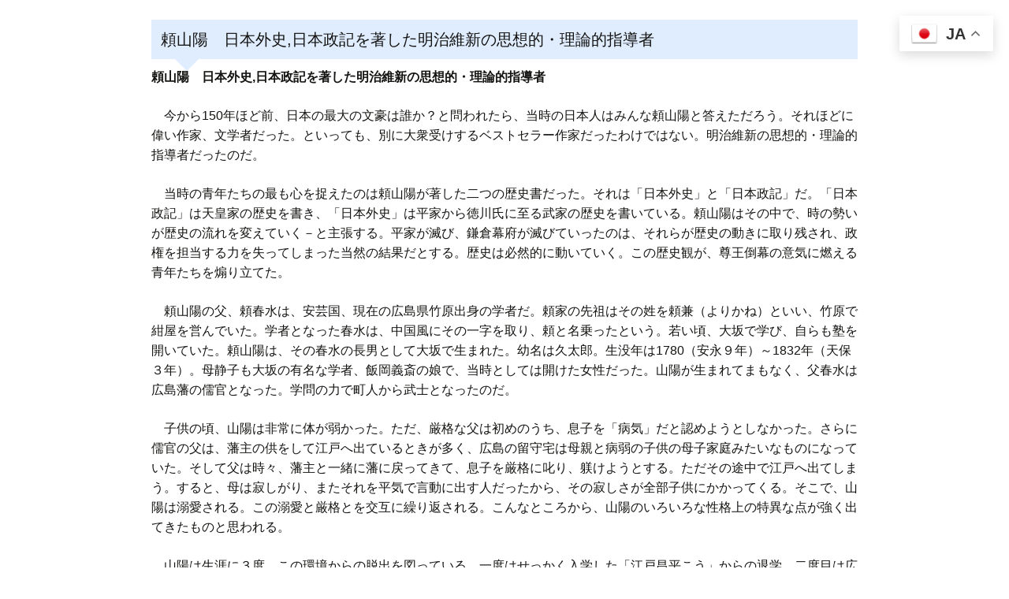

--- FILE ---
content_type: text/html; charset=UTF-8
request_url: https://rekishi-club.com/%E9%A0%BC%E5%B1%B1%E9%99%BD%E3%80%80%E6%97%A5%E6%9C%AC%E5%A4%96%E5%8F%B2%E6%97%A5%E6%9C%AC%E6%94%BF%E8%A8%98%E3%82%92%E8%91%97%E3%81%97%E3%81%9F%E6%98%8E%E6%B2%BB%E7%B6%AD%E6%96%B0%E3%81%AE%E6%80%9D/
body_size: 11143
content:
<!DOCTYPE html>
<!--[if IE 7]>
<html class="ie ie7" lang="ja">
<![endif]-->
<!--[if IE 8]>
<html class="ie ie8" lang="ja">
<![endif]-->
<!--[if !(IE 7) & !(IE 8)]><!-->
<html lang="ja">
<!--<![endif]-->
<head>
	<meta charset="UTF-8">
	<meta name="viewport" content="width=device-width">
	<title>頼山陽　日本外史,日本政記を著した明治維新の思想的・理論的指導者 | 歴史の実像に迫る 歴史くらぶ</title>
	<link rel="profile" href="http://gmpg.org/xfn/11">
	<link rel="pingback" href="https://rekishi-club.com/rekishi/xmlrpc.php">
	<!--[if lt IE 9]>
	<script src="https://rekishi-club.com/rekishi/wp-content/themes/twentythirteen/js/html5.js"></script>
	<![endif]-->
	
<!-- All in One SEO Pack 2.10.1 by Michael Torbert of Semper Fi Web Design[301,357] -->
<link rel="canonical" href="https://rekishi-club.com/頼山陽　日本外史日本政記を著した明治維新の思/" />
<!-- /all in one seo pack -->
<link rel='dns-prefetch' href='//maxcdn.bootstrapcdn.com' />
<link rel='dns-prefetch' href='//fonts.googleapis.com' />
<link rel='dns-prefetch' href='//s.w.org' />
<link href='https://fonts.gstatic.com' crossorigin rel='preconnect' />
<link rel="alternate" type="application/rss+xml" title="歴史の実像に迫る 歴史くらぶ &raquo; フィード" href="https://rekishi-club.com/feed/" />
<link rel="alternate" type="application/rss+xml" title="歴史の実像に迫る 歴史くらぶ &raquo; コメントフィード" href="https://rekishi-club.com/comments/feed/" />
		<script type="text/javascript">
			window._wpemojiSettings = {"baseUrl":"https:\/\/s.w.org\/images\/core\/emoji\/11\/72x72\/","ext":".png","svgUrl":"https:\/\/s.w.org\/images\/core\/emoji\/11\/svg\/","svgExt":".svg","source":{"concatemoji":"https:\/\/rekishi-club.com\/rekishi\/wp-includes\/js\/wp-emoji-release.min.js?ver=4.9.28"}};
			!function(e,a,t){var n,r,o,i=a.createElement("canvas"),p=i.getContext&&i.getContext("2d");function s(e,t){var a=String.fromCharCode;p.clearRect(0,0,i.width,i.height),p.fillText(a.apply(this,e),0,0);e=i.toDataURL();return p.clearRect(0,0,i.width,i.height),p.fillText(a.apply(this,t),0,0),e===i.toDataURL()}function c(e){var t=a.createElement("script");t.src=e,t.defer=t.type="text/javascript",a.getElementsByTagName("head")[0].appendChild(t)}for(o=Array("flag","emoji"),t.supports={everything:!0,everythingExceptFlag:!0},r=0;r<o.length;r++)t.supports[o[r]]=function(e){if(!p||!p.fillText)return!1;switch(p.textBaseline="top",p.font="600 32px Arial",e){case"flag":return s([55356,56826,55356,56819],[55356,56826,8203,55356,56819])?!1:!s([55356,57332,56128,56423,56128,56418,56128,56421,56128,56430,56128,56423,56128,56447],[55356,57332,8203,56128,56423,8203,56128,56418,8203,56128,56421,8203,56128,56430,8203,56128,56423,8203,56128,56447]);case"emoji":return!s([55358,56760,9792,65039],[55358,56760,8203,9792,65039])}return!1}(o[r]),t.supports.everything=t.supports.everything&&t.supports[o[r]],"flag"!==o[r]&&(t.supports.everythingExceptFlag=t.supports.everythingExceptFlag&&t.supports[o[r]]);t.supports.everythingExceptFlag=t.supports.everythingExceptFlag&&!t.supports.flag,t.DOMReady=!1,t.readyCallback=function(){t.DOMReady=!0},t.supports.everything||(n=function(){t.readyCallback()},a.addEventListener?(a.addEventListener("DOMContentLoaded",n,!1),e.addEventListener("load",n,!1)):(e.attachEvent("onload",n),a.attachEvent("onreadystatechange",function(){"complete"===a.readyState&&t.readyCallback()})),(n=t.source||{}).concatemoji?c(n.concatemoji):n.wpemoji&&n.twemoji&&(c(n.twemoji),c(n.wpemoji)))}(window,document,window._wpemojiSettings);
		</script>
		<style type="text/css">
img.wp-smiley,
img.emoji {
	display: inline !important;
	border: none !important;
	box-shadow: none !important;
	height: 1em !important;
	width: 1em !important;
	margin: 0 .07em !important;
	vertical-align: -0.1em !important;
	background: none !important;
	padding: 0 !important;
}
</style>
<link rel='stylesheet' id='font-awesome-css'  href='//maxcdn.bootstrapcdn.com/font-awesome/4.2.0/css/font-awesome.min.css?ver=4.2.0' type='text/css' media='all' />
<link rel='stylesheet' id='arconix-shortcodes-css'  href='https://rekishi-club.com/rekishi/wp-content/plugins/arconix-shortcodes/includes/css/arconix-shortcodes.min.css?ver=2.0.3' type='text/css' media='all' />
<link rel='stylesheet' id='dashicons-css'  href='https://rekishi-club.com/rekishi/wp-includes/css/dashicons.min.css?ver=4.9.28' type='text/css' media='all' />
<link rel='stylesheet' id='wp_make_quiz-css'  href='https://rekishi-club.com/rekishi/wp-content/plugins/wp-make-quiz/style.css?ver=4.9.28' type='text/css' media='all' />
<link rel='stylesheet' id='megamenu-css'  href='https://rekishi-club.com/rekishi/wp-content/uploads/maxmegamenu/style.css?ver=2e2326' type='text/css' media='all' />
<link rel='stylesheet' id='twentythirteen-fonts-css'  href='https://fonts.googleapis.com/css?family=Source+Sans+Pro%3A300%2C400%2C700%2C300italic%2C400italic%2C700italic%7CBitter%3A400%2C700&#038;subset=latin%2Clatin-ext' type='text/css' media='all' />
<link rel='stylesheet' id='genericons-css'  href='https://rekishi-club.com/rekishi/wp-content/themes/twentythirteen/genericons/genericons.css?ver=3.03' type='text/css' media='all' />
<link rel='stylesheet' id='twentythirteen-style-css'  href='https://rekishi-club.com/rekishi/wp-content/themes/twentythirteen_child/style.css?ver=2013-07-18' type='text/css' media='all' />
<!--[if lt IE 9]>
<link rel='stylesheet' id='twentythirteen-ie-css'  href='https://rekishi-club.com/rekishi/wp-content/themes/twentythirteen/css/ie.css?ver=2013-07-18' type='text/css' media='all' />
<![endif]-->
<link rel='stylesheet' id='addtoany-css'  href='https://rekishi-club.com/rekishi/wp-content/plugins/add-to-any/addtoany.min.css?ver=1.15' type='text/css' media='all' />
<!--n2css--><script type='text/javascript' src='https://rekishi-club.com/rekishi/wp-includes/js/jquery/jquery.js?ver=1.12.4'></script>
<script type='text/javascript' src='https://rekishi-club.com/rekishi/wp-includes/js/jquery/jquery-migrate.min.js?ver=1.4.1'></script>
<script type='text/javascript' src='https://rekishi-club.com/rekishi/wp-content/plugins/add-to-any/addtoany.min.js?ver=1.1'></script>
<link rel='https://api.w.org/' href='https://rekishi-club.com/wp-json/' />
<link rel="EditURI" type="application/rsd+xml" title="RSD" href="https://rekishi-club.com/rekishi/xmlrpc.php?rsd" />
<link rel="wlwmanifest" type="application/wlwmanifest+xml" href="https://rekishi-club.com/rekishi/wp-includes/wlwmanifest.xml" /> 
<link rel='prev' title='近藤重蔵　北方領土に注いだ篤い志は上層部にうるさがられ左遷の連続' href='https://rekishi-club.com/%e8%bf%91%e8%97%a4%e9%87%8d%e8%94%b5%e3%80%80%e5%8c%97%e6%96%b9%e9%a0%98%e5%9c%9f%e3%81%ab%e6%b3%a8%e3%81%84%e3%81%a0%e7%af%a4%e3%81%84%e5%bf%97%e3%81%af%e4%b8%8a%e5%b1%a4%e9%83%a8%e3%81%ab%e3%81%86/' />
<link rel='next' title='加島屋 幕末まで「大名貸し」で、維新後は大同生命再建に心血注ぐ' href='https://rekishi-club.com/%e5%8a%a0%e5%b3%b6%e5%b1%8b-%e5%b9%95%e6%9c%ab%e3%81%be%e3%81%a7%e3%80%8c%e5%a4%a7%e5%90%8d%e8%b2%b8%e3%81%97%e3%80%8d%e3%81%a7%e3%80%81%e7%b6%ad%e6%96%b0%e5%be%8c%e3%81%af%e5%a4%a7%e5%90%8c%e7%94%9f/' />
<meta name="generator" content="WordPress 4.9.28" />
<link rel='shortlink' href='https://rekishi-club.com/?p=4967' />
<link rel="alternate" type="application/json+oembed" href="https://rekishi-club.com/wp-json/oembed/1.0/embed?url=https%3A%2F%2Frekishi-club.com%2F%25e9%25a0%25bc%25e5%25b1%25b1%25e9%2599%25bd%25e3%2580%2580%25e6%2597%25a5%25e6%259c%25ac%25e5%25a4%2596%25e5%258f%25b2%25e6%2597%25a5%25e6%259c%25ac%25e6%2594%25bf%25e8%25a8%2598%25e3%2582%2592%25e8%2591%2597%25e3%2581%2597%25e3%2581%259f%25e6%2598%258e%25e6%25b2%25bb%25e7%25b6%25ad%25e6%2596%25b0%25e3%2581%25ae%25e6%2580%259d%2F" />
<link rel="alternate" type="text/xml+oembed" href="https://rekishi-club.com/wp-json/oembed/1.0/embed?url=https%3A%2F%2Frekishi-club.com%2F%25e9%25a0%25bc%25e5%25b1%25b1%25e9%2599%25bd%25e3%2580%2580%25e6%2597%25a5%25e6%259c%25ac%25e5%25a4%2596%25e5%258f%25b2%25e6%2597%25a5%25e6%259c%25ac%25e6%2594%25bf%25e8%25a8%2598%25e3%2582%2592%25e8%2591%2597%25e3%2581%2597%25e3%2581%259f%25e6%2598%258e%25e6%25b2%25bb%25e7%25b6%25ad%25e6%2596%25b0%25e3%2581%25ae%25e6%2580%259d%2F&#038;format=xml" />

<script data-cfasync="false">
window.a2a_config=window.a2a_config||{};a2a_config.callbacks=[];a2a_config.overlays=[];a2a_config.templates={};a2a_localize = {
	Share: "共有",
	Save: "ブックマーク",
	Subscribe: "購読",
	Email: "メール",
	Bookmark: "ブックマーク",
	ShowAll: "すべて表示する",
	ShowLess: "小さく表示する",
	FindServices: "サービスを探す",
	FindAnyServiceToAddTo: "追加するサービスを今すぐ探す",
	PoweredBy: "Powered by",
	ShareViaEmail: "メールでシェアする",
	SubscribeViaEmail: "メールで購読する",
	BookmarkInYourBrowser: "ブラウザにブックマーク",
	BookmarkInstructions: "このページをブックマークするには、 Ctrl+D または \u2318+D を押下。",
	AddToYourFavorites: "お気に入りに追加",
	SendFromWebOrProgram: "任意のメールアドレスまたはメールプログラムから送信",
	EmailProgram: "メールプログラム",
	More: "詳細&#8230;",
	ThanksForSharing: "共有ありがとうございます !",
	ThanksForFollowing: "フォローありがとうございます !"
};

(function(d,s,a,b){a=d.createElement(s);b=d.getElementsByTagName(s)[0];a.async=1;a.src="https://static.addtoany.com/menu/page.js";b.parentNode.insertBefore(a,b);})(document,"script");
</script>
<meta name="viewport" content="initial-scale=1, viewport-fit=cover">
	<style type="text/css" id="twentythirteen-header-css">
			.site-header {
			background: url(https://rekishi-club.com/rekishi/wp-content/themes/twentythirteen/images/headers/circle.png) no-repeat scroll top;
			background-size: 1600px auto;
		}
		@media (max-width: 767px) {
			.site-header {
				background-size: 768px auto;
			}
		}
		@media (max-width: 359px) {
			.site-header {
				background-size: 360px auto;
			}
		}
		</style>
			<style type="text/css" id="wp-custom-css">
			
.tot1 {
  position: relative;
  padding: 0.6em;
  background: #008080;
border-radius: 5px; 
margin: 0px 0px 20px 0px;
		color: #ffffff;
font-size: 20px;
line-height:25px;
}
.tot1:after {
  position: absolute;
  content: '';
  top: 100%;
  left: 30px;
  border: 15px solid transparent;
  border-top: 15px solid #008080;
  width: 0;
  height: 0;
			color: #ffffff;
}

.tot2 {
  position: relative;
  padding: 0.6em;
  background: #8b4513;
border-radius: 5px; 
margin: 0px 0px 20px 0px;
			color: #ffffff;
font-size: 20px;
line-height:25px;
}
.tot2:after {
  position: absolute;
  content: '';
  top: 100%;
  left: 30px;
  border: 15px solid transparent;
  border-top: 15px solid #8b4513;
  width: 0;
  height: 0;
			color: #ffffff;
}

.tot3 {
  position: relative;
  padding: 0.6em;
  background: #4169e1;
border-radius: 5px; 
margin: 0px 0px 20px 0px;
			color: #ffffff;
font-size: 20px;
line-height:25px;
}
.tot3:after {
  position: absolute;
  content: '';
  top: 100%;
  left: 30px;
  border: 15px solid transparent;
  border-top: 15px solid #4169e1;
  width: 0;
  height: 0;
			color: #ffffff;
}

.tot4 {
  position: relative;
  padding: 0.6em;
  background: #c71585;
border-radius: 5px; 
margin: 0px 0px 20px 0px;
			color: #ffffff;
font-size: 20px;
line-height:25px;
}
.tot4:after {
  position: absolute;
  content: '';
  top: 100%;
  left: 30px;
  border: 15px solid transparent;
  border-top: 15px solid #c71585;
  width: 0;
  height: 0;
			color: #ffffff;
}
.honbun17 {  font-size: 17px; line-height:170%; color: #000000; font-family:"メイリオ", sans-serif;}		</style>
	<style type="text/css">/** Mega Menu CSS: fs **/</style>
<link rel="stylesheet" href="https://rekishi-club.com/rekishi/wp-content/themes/twentythirteen_child/css/clingify.css" />

<script type="text/javascript">
jQuery(function(){
     jQuery('a img').hover(function(){
        jQuery(this).attr('src', jQuery(this).attr('src').replace('_off', '_on'));
          }, function(){
             if (!jQuery(this).hasClass('currentPage')) {
             jQuery(this).attr('src', jQuery(this).attr('src').replace('_on', '_off'));
        }
   });
});
</script>


<style>
.site:before {
  display: none;
}
#secondary {
display: none;
}
#primary{
width: 70%;
margin:0 auto;
}
#content1{
width: 70%;
margin:0 auto;

}

@media screen and (max-width: 999px) {
#primary{
width: 100%;
margin:0 auto;
}
#content1{
width: 100%;
margin:0 auto;
}

}

</style>

</head>
<!-- <div class="ad_head"></div>
<video autoplay="" loop="" playsinline="" muted="" src="https://rekishi-club.com/rekishi/wp-content/uploads/2023/01/1048_960x540-1.mp4" width="100%"></video> -->

<body class="post-template-default single single-post postid-4967 single-format-standard mega-menu-primary no-avatars">
<header id="masthead" class="site-header" role="banner">
<div class="spNone">

<!-- <div id="example"> 
			<div id="navbar" class="navbar">
				<nav id="site-navigation" class="navigation main-navigation" role="navigation">
					<button class="menu-toggle">メニュー</button>
					<a class="screen-reader-text skip-link" href="#content" title="コンテンツへスキップ">コンテンツへスキップ</a>
					<div id="mega-menu-wrap-primary" class="mega-menu-wrap"><div class="mega-menu-toggle" tabindex="0"><div class="mega-toggle-blocks-left"></div><div class="mega-toggle-blocks-center"></div><div class="mega-toggle-blocks-right"><div class='mega-toggle-block mega-menu-toggle-block mega-toggle-block-1' id='mega-toggle-block-1'><span class='mega-toggle-label'><span class='mega-toggle-label-closed'>MENU</span><span class='mega-toggle-label-open'>MENU</span></span></div></div></div><ul id="mega-menu-primary" class="mega-menu max-mega-menu mega-menu-horizontal mega-no-js" data-event="hover_intent" data-effect="fade_up" data-effect-speed="200" data-effect-mobile="disabled" data-effect-speed-mobile="200" data-mobile-force-width="false" data-second-click="close" data-document-click="collapse" data-vertical-behaviour="standard" data-breakpoint="600" data-unbind="true"><li class='mega-menu-item mega-menu-item-type-post_type mega-menu-item-object-page mega-align-bottom-left mega-menu-flyout mega-menu-item-38537' id='mega-menu-item-38537'><a class="mega-menu-link" href="https://rekishi-club.com/%e6%ad%b4%e5%8f%b2%e3%81%8f%e3%82%89%e3%81%b6home/" tabindex="0">歴史くらぶhome</a></li><li class='mega-menu-item mega-menu-item-type-post_type mega-menu-item-object-page mega-menu-item-has-children mega-align-bottom-left mega-menu-flyout mega-menu-item-30986' id='mega-menu-item-30986'><a class="mega-menu-link" href="https://rekishi-club.com/30974-2/" aria-haspopup="true" tabindex="0">歴史検証『If』<span class="mega-indicator"></span></a>
<ul class="mega-sub-menu">
<li class='mega-menu-item mega-menu-item-type-post_type mega-menu-item-object-page mega-menu-item-31031' id='mega-menu-item-31031'><a class="mega-menu-link" href="https://rekishi-club.com/31017-2/">歴史検証シリーズ『Ｗｈｙ』</a></li></ul>
</li><li class='mega-menu-item mega-menu-item-type-post_type mega-menu-item-object-page mega-menu-item-has-children mega-align-bottom-left mega-menu-flyout mega-menu-item-30987' id='mega-menu-item-30987'><a class="mega-menu-link" href="https://rekishi-club.com/30945-2/" aria-haspopup="true" tabindex="0">日本史検定Ⅰ幕末編<span class="mega-indicator"></span></a>
<ul class="mega-sub-menu">
<li class='mega-menu-item mega-menu-item-type-post_type mega-menu-item-object-page mega-menu-item-31004' id='mega-menu-item-31004'><a class="mega-menu-link" href="https://rekishi-club.com/%e6%97%a5%e6%9c%ac%e5%8f%b2%e6%a4%9c%e5%ae%9a%e3%80%80%e5%b9%95%e6%9c%ab%e3%83%bb%e7%b6%ad%e6%96%b0%e7%b7%a8/">日本史検定　幕末・維新編</a></li><li class='mega-menu-item mega-menu-item-type-post_type mega-menu-item-object-page mega-menu-item-31011' id='mega-menu-item-31011'><a class="mega-menu-link" href="https://rekishi-club.com/%e6%97%a5%e6%9c%ac%e5%8f%b2%e6%a4%9c%e5%ae%9a%e3%80%80%e6%b1%9f%e6%88%b8%e6%99%82%e4%bb%a3%e7%b7%a8/">日本史検定　江戸時代編</a></li></ul>
</li></ul></div>
				</div></nav> -->
 <!-- #site-navigation --><p class="one"></p></div>
			</div><!-- #navbar -->

		</header><!-- #masthead -->

		<div id="main" class="site-main">
<!-- <div id="fb-root"></div>
<script>(function(d, s, id) {
  var js, fjs = d.getElementsByTagName(s)[0];
  if (d.getElementById(id)) return;
  js = d.createElement(s); js.id = id;
  js.src = 'https://connect.facebook.net/ja_JP/sdk.js#xfbml=1&version=v3.0&appId=319848314845772&autoLogAppEvents=1';
  fjs.parentNode.insertBefore(js, fjs);
}(document, 'script', 'facebook-jssdk'));</script> -->

<div id="fb-root"></div>
<script async defer crossorigin="anonymous" src="https://connect.facebook.net/ja_JP/sdk.js#xfbml=1&version=v3.3"></script>
<div style="margin-top: 25px;"></div>
	<div id="primary" class="content-area">
		<div id="content" class="site-content" role="main">

						
				
<article id="post-4967" class="post-4967 post type-post status-publish format-standard hentry category-6">
	<header class="entry-header">
		
				<h1 class="entry-title">頼山陽　日本外史,日本政記を著した明治維新の思想的・理論的指導者</h1>
		
		<div class="entry-meta">
			<span class="date"><a href="https://rekishi-club.com/%e9%a0%bc%e5%b1%b1%e9%99%bd%e3%80%80%e6%97%a5%e6%9c%ac%e5%a4%96%e5%8f%b2%e6%97%a5%e6%9c%ac%e6%94%bf%e8%a8%98%e3%82%92%e8%91%97%e3%81%97%e3%81%9f%e6%98%8e%e6%b2%bb%e7%b6%ad%e6%96%b0%e3%81%ae%e6%80%9d/" title="頼山陽　日本外史,日本政記を著した明治維新の思想的・理論的指導者 へのパーマリンク" rel="bookmark"><time class="entry-date" datetime="2014-04-12T14:35:15+00:00">2014年4月12日</time></a></span><span class="categories-links"><a href="https://rekishi-club.com/category/%e4%b8%ad%e9%ab%98%e5%b9%b4%e3%81%ab%e4%ba%ba%e6%b0%97%e3%81%ae%e6%ad%b4%e5%8f%b2%e7%be%a4%e5%83%8f/" rel="category tag">中高年に人気の歴史群像</a></span><span class="author vcard"><a class="url fn n" href="https://rekishi-club.com/author/club2/" title="@club2 の投稿をすべて表示" rel="author">@club2</a></span>					</div><!-- .entry-meta -->
	</header><!-- .entry-header -->

		<div class="entry-content">
		<p><strong>頼山陽　日本外史,日本政記を著した明治維新の思想的・理論的指導者</strong></p>
<p>　今から150年ほど前、日本の最大の文豪は誰か？と問われたら、当時の日本人はみんな頼山陽と答えただろう。それほどに偉い作家、文学者だった。といっても、別に大衆受けするベストセラー作家だったわけではない。明治維新の思想的・理論的指導者だったのだ。</p>
<p>　当時の青年たちの最も心を捉えたのは頼山陽が著した二つの歴史書だった。それは「日本外史」と「日本政記」だ。「日本政記」は天皇家の歴史を書き、「日本外史」は平家から徳川氏に至る武家の歴史を書いている。頼山陽はその中で、時の勢いが歴史の流れを変えていく－と主張する。平家が滅び、鎌倉幕府が滅びていったのは、それらが歴史の動きに取り残され、政権を担当する力を失ってしまった当然の結果だとする。歴史は必然的に動いていく。この歴史観が、尊王倒幕の意気に燃える青年たちを煽り立てた。</p>
<p>　頼山陽の父、頼春水は、安芸国、現在の広島県竹原出身の学者だ。頼家の先祖はその姓を頼兼（よりかね）といい、竹原で紺屋を営んでいた。学者となった春水は、中国風にその一字を取り、頼と名乗ったという。若い頃、大坂で学び、自らも塾を開いていた。頼山陽は、その春水の長男として大坂で生まれた。幼名は久太郎。生没年は1780（安永９年）～1832年（天保３年）。母静子も大坂の有名な学者、飯岡義斎の娘で、当時としては開けた女性だった。山陽が生まれてまもなく、父春水は広島藩の儒官となった。学問の力で町人から武士となったのだ。</p>
<p>　子供の頃、山陽は非常に体が弱かった。ただ、厳格な父は初めのうち、息子を「病気」だと認めようとしなかった。さらに儒官の父は、藩主の供をして江戸へ出ているときが多く、広島の留守宅は母親と病弱の子供の母子家庭みたいなものになっていた。そして父は時々、藩主と一緒に藩に戻ってきて、息子を厳格に叱り、躾けようとする。ただその途中で江戸へ出てしまう。すると、母は寂しがり、またそれを平気で言動に出す人だったから、その寂しさが全部子供にかかってくる。そこで、山陽は溺愛される。この溺愛と厳格とを交互に繰り返される。こんなところから、山陽のいろいろな性格上の特異な点が強く出てきたものと思われる。</p>
<p>　山陽は生涯に３度、この環境からの脱出を図っている。一度はせっかく入学した「江戸昌平こう」からの退学。二度目は広島藩からの脱藩。そして三度目は、先生として迎えられていた菅茶山（かんさざん）の塾からの脱走だ。中でも広島藩からの突然の脱藩は大問題となった。当時の法律では、許可なしに藩の領地を離れると、追っ手がかかり上位討ちされてしまう。しかし、山陽は病気ということで、脱走先の京都から連れ戻され、屋敷内の座敷牢に幽閉されてしまう。厳格な父も、息子山陽の病気を認めざるを得なくなった。21歳から３年間の座敷牢生活。この間に山陽は「日本外史」の筆を執り始めたのだ。</p>
<p>　山陽は躁うつ病を患い、周囲を心配させつつ、次から次へ、この頼家一族および広島藩そのものに衝撃を与えるようなことをやる。そういうことを通しながら、やがて彼は自分で人生を作り上げていく。つまり、自分の可能性を好きなように伸ばすように、自分の生活を作るということを覚えていって、遂に頼山陽というあの巨大な存在にまで自分を仕立て上げたのだ。</p>
<p>　山陽の子も二つの生き方をした。山陽が53歳で死んだとき、京都の家には二人の男の子がいたが、兄又二郎は父山陽の学者としての面を受け継ぎ、のち東京大学の教授となった。弟三樹三郎は、父山陽の改革者としての面を受け継いだ。反体制運動の実行者として、安政の大獄に倒れた。三樹三郎は、山陽の孫弟子にあたる吉田松陰の墓の隣に葬られている。山陽の死後27年目のことだ。</p>
<p>&nbsp;</p>
<p>（参考資料）奈良本辰也「不惜身命 如何に死すべきか」、童門冬二「私塾の研究」、中村真一郎「日本史探訪/国学と洋学」、司馬遼太郎「この国のかたち 一」</p>
<p>&nbsp;</p>
<div class="addtoany_share_save_container addtoany_content addtoany_content_bottom"><div class="a2a_kit a2a_kit_size_32 addtoany_list" data-a2a-url="https://rekishi-club.com/%e9%a0%bc%e5%b1%b1%e9%99%bd%e3%80%80%e6%97%a5%e6%9c%ac%e5%a4%96%e5%8f%b2%e6%97%a5%e6%9c%ac%e6%94%bf%e8%a8%98%e3%82%92%e8%91%97%e3%81%97%e3%81%9f%e6%98%8e%e6%b2%bb%e7%b6%ad%e6%96%b0%e3%81%ae%e6%80%9d/" data-a2a-title="頼山陽　日本外史,日本政記を著した明治維新の思想的・理論的指導者"><a class="a2a_button_facebook" href="https://www.addtoany.com/add_to/facebook?linkurl=https%3A%2F%2Frekishi-club.com%2F%25e9%25a0%25bc%25e5%25b1%25b1%25e9%2599%25bd%25e3%2580%2580%25e6%2597%25a5%25e6%259c%25ac%25e5%25a4%2596%25e5%258f%25b2%25e6%2597%25a5%25e6%259c%25ac%25e6%2594%25bf%25e8%25a8%2598%25e3%2582%2592%25e8%2591%2597%25e3%2581%2597%25e3%2581%259f%25e6%2598%258e%25e6%25b2%25bb%25e7%25b6%25ad%25e6%2596%25b0%25e3%2581%25ae%25e6%2580%259d%2F&amp;linkname=%E9%A0%BC%E5%B1%B1%E9%99%BD%E3%80%80%E6%97%A5%E6%9C%AC%E5%A4%96%E5%8F%B2%2C%E6%97%A5%E6%9C%AC%E6%94%BF%E8%A8%98%E3%82%92%E8%91%97%E3%81%97%E3%81%9F%E6%98%8E%E6%B2%BB%E7%B6%AD%E6%96%B0%E3%81%AE%E6%80%9D%E6%83%B3%E7%9A%84%E3%83%BB%E7%90%86%E8%AB%96%E7%9A%84%E6%8C%87%E5%B0%8E%E8%80%85" title="Facebook" rel="nofollow noopener" target="_blank"></a><a class="a2a_button_twitter" href="https://www.addtoany.com/add_to/twitter?linkurl=https%3A%2F%2Frekishi-club.com%2F%25e9%25a0%25bc%25e5%25b1%25b1%25e9%2599%25bd%25e3%2580%2580%25e6%2597%25a5%25e6%259c%25ac%25e5%25a4%2596%25e5%258f%25b2%25e6%2597%25a5%25e6%259c%25ac%25e6%2594%25bf%25e8%25a8%2598%25e3%2582%2592%25e8%2591%2597%25e3%2581%2597%25e3%2581%259f%25e6%2598%258e%25e6%25b2%25bb%25e7%25b6%25ad%25e6%2596%25b0%25e3%2581%25ae%25e6%2580%259d%2F&amp;linkname=%E9%A0%BC%E5%B1%B1%E9%99%BD%E3%80%80%E6%97%A5%E6%9C%AC%E5%A4%96%E5%8F%B2%2C%E6%97%A5%E6%9C%AC%E6%94%BF%E8%A8%98%E3%82%92%E8%91%97%E3%81%97%E3%81%9F%E6%98%8E%E6%B2%BB%E7%B6%AD%E6%96%B0%E3%81%AE%E6%80%9D%E6%83%B3%E7%9A%84%E3%83%BB%E7%90%86%E8%AB%96%E7%9A%84%E6%8C%87%E5%B0%8E%E8%80%85" title="Twitter" rel="nofollow noopener" target="_blank"></a><a class="a2a_button_email" href="https://www.addtoany.com/add_to/email?linkurl=https%3A%2F%2Frekishi-club.com%2F%25e9%25a0%25bc%25e5%25b1%25b1%25e9%2599%25bd%25e3%2580%2580%25e6%2597%25a5%25e6%259c%25ac%25e5%25a4%2596%25e5%258f%25b2%25e6%2597%25a5%25e6%259c%25ac%25e6%2594%25bf%25e8%25a8%2598%25e3%2582%2592%25e8%2591%2597%25e3%2581%2597%25e3%2581%259f%25e6%2598%258e%25e6%25b2%25bb%25e7%25b6%25ad%25e6%2596%25b0%25e3%2581%25ae%25e6%2580%259d%2F&amp;linkname=%E9%A0%BC%E5%B1%B1%E9%99%BD%E3%80%80%E6%97%A5%E6%9C%AC%E5%A4%96%E5%8F%B2%2C%E6%97%A5%E6%9C%AC%E6%94%BF%E8%A8%98%E3%82%92%E8%91%97%E3%81%97%E3%81%9F%E6%98%8E%E6%B2%BB%E7%B6%AD%E6%96%B0%E3%81%AE%E6%80%9D%E6%83%B3%E7%9A%84%E3%83%BB%E7%90%86%E8%AB%96%E7%9A%84%E6%8C%87%E5%B0%8E%E8%80%85" title="Email" rel="nofollow noopener" target="_blank"></a><a class="a2a_dd addtoany_share_save addtoany_share" href="https://www.addtoany.com/share"></a></div></div>	</div><!-- .entry-content -->
	
	<footer class="entry-meta">
		
			</footer><!-- .entry-meta -->
</article><!-- #post -->
					<nav class="navigation post-navigation" role="navigation">
		<h1 class="screen-reader-text">投稿ナビゲーション</h1>
		<div class="nav-links">

			<a href="https://rekishi-club.com/%e8%bf%91%e8%97%a4%e9%87%8d%e8%94%b5%e3%80%80%e5%8c%97%e6%96%b9%e9%a0%98%e5%9c%9f%e3%81%ab%e6%b3%a8%e3%81%84%e3%81%a0%e7%af%a4%e3%81%84%e5%bf%97%e3%81%af%e4%b8%8a%e5%b1%a4%e9%83%a8%e3%81%ab%e3%81%86/" rel="prev"><span class="meta-nav">&larr;</span> 近藤重蔵　北方領土に注いだ篤い志は上層部にうるさがられ左遷の連続</a>			<a href="https://rekishi-club.com/%e5%8a%a0%e5%b3%b6%e5%b1%8b-%e5%b9%95%e6%9c%ab%e3%81%be%e3%81%a7%e3%80%8c%e5%a4%a7%e5%90%8d%e8%b2%b8%e3%81%97%e3%80%8d%e3%81%a7%e3%80%81%e7%b6%ad%e6%96%b0%e5%be%8c%e3%81%af%e5%a4%a7%e5%90%8c%e7%94%9f/" rel="next">加島屋 幕末まで「大名貸し」で、維新後は大同生命再建に心血注ぐ <span class="meta-nav">&rarr;</span></a>
		</div><!-- .nav-links -->
	</nav><!-- .navigation -->
					
<div id="comments" class="comments-area">

	
	
</div><!-- #comments --><center>
<a href="">前に戻る</a></center>
<div style="margin-top:50px;"></div>
			
		</div><!-- #content -->
	</div><!-- #primary -->



		</div><!-- #main -->
		<footer id="colophon" class="site-footer" role="contentinfo">
			
			<div class="site-info">
				
			
<center>『歴史くらぶ』は、ずばり”歴史を楽しむ”精神で、正史・裏面史を含め、様々な角度から人物や事象を捉え直し、編集し、歴史を目いっぱい楽しむサイトです。
</center>
			</div><!-- .site-info -->
		</footer><!-- #colophon -->
	</div><!-- #page -->

			<div id="fixed-bottom-menu">
			<div class="fixed-bottom-menu-container">
									<div class="fixed-bottom-menu-item">
						<a href="https://rekishi-club.com">
													<span class="dashicons dashicons-admin-home"></span>
													<br>
						<span class="fixed-bottom-menu-text">Home</span>
						</a>
					</div>
										<div class="fixed-bottom-menu-item">
						<a href="https://rekishi-club.com/#a">
													<span class="dashicons dashicons-menu"></span>
													<br>
						<span class="fixed-bottom-menu-text">知る</span>
						</a>
					</div>
										<div class="fixed-bottom-menu-item">
						<a href="https://rekishi-club.com/#b">
													<span class="dashicons dashicons-menu"></span>
													<br>
						<span class="fixed-bottom-menu-text">学ぶ</span>
						</a>
					</div>
										<div class="fixed-bottom-menu-item">
						<a href="https://rekishi-club.com/#c">
													<span class="dashicons dashicons-menu"></span>
													<br>
						<span class="fixed-bottom-menu-text">教訓</span>
						</a>
					</div>
										<div class="fixed-bottom-menu-item">
						<a href="https://rekishi-club.com/#d">
													<span class="dashicons dashicons-menu"></span>
													<br>
						<span class="fixed-bottom-menu-text">味わう</span>
						</a>
					</div>
								</div>
		</div>
		<div class="gtranslate_wrapper" id="gt-wrapper-72026288"></div><link rel='stylesheet' id='fixed-bottom-menu-css'  href='https://rekishi-club.com/rekishi/wp-content/plugins/fixed-bottom-menu/css/fixedbottommenu.css?ver=1.00' type='text/css' media='all' />
<style id='fixed-bottom-menu-inline-css' type='text/css'>
#fixed-bottom-menu{ line-height: 2.6rem; z-index: 30; }.fixed-bottom-menu-text{ font-size:14px; }.fixed-bottom-menu-container { background-color: #133ea3; }.fixed-bottom-menu-item { -webkit-flex-basis: 20%; -ms-flex-preferred-size: 20%; flex-basis: 20%; }.fixed-bottom-menu-item a { color: #ffffff; padding-top: 0.4rem; line-height: 1.4rem; }.fixed-bottom-menu-item a:hover { color: #ffffff; }@media( min-width: 768px ) { #fixed-bottom-menu{ display: none; } }
</style>
<script type='text/javascript' src='https://rekishi-club.com/rekishi/wp-content/plugins/wp-make-quiz/script.js?ver=4.9.28'></script>
<script type='text/javascript' src='https://rekishi-club.com/rekishi/wp-content/themes/twentythirteen/js/functions.js?ver=20160717'></script>
<script type='text/javascript' src='https://rekishi-club.com/rekishi/wp-includes/js/hoverIntent.min.js?ver=1.8.1'></script>
<script type='text/javascript'>
/* <![CDATA[ */
var megamenu = {"timeout":"300","interval":"100"};
/* ]]> */
</script>
<script type='text/javascript' src='https://rekishi-club.com/rekishi/wp-content/plugins/megamenu/js/maxmegamenu.js?ver=2.5.3.2'></script>
<script type='text/javascript' src='https://rekishi-club.com/rekishi/wp-includes/js/wp-embed.min.js?ver=4.9.28'></script>
<script type='text/javascript'>
window.gtranslateSettings = /* document.write */ window.gtranslateSettings || {};window.gtranslateSettings['72026288'] = {"default_language":"ja","languages":["ar","zh-CN","zh-TW","nl","en","fr","de","it","ja","pt","es","th","vi"],"url_structure":"none","flag_style":"3d","wrapper_selector":"#gt-wrapper-72026288","alt_flags":[],"float_switcher_open_direction":"top","switcher_horizontal_position":"right","switcher_vertical_position":"top","flags_location":"\/rekishi\/wp-content\/plugins\/gtranslate\/flags\/"};
</script><script src="https://rekishi-club.com/rekishi/wp-content/plugins/gtranslate/js/float.js?ver=4.9.28" data-no-optimize="1" data-no-minify="1" data-gt-orig-url="/%E9%A0%BC%E5%B1%B1%E9%99%BD%E3%80%80%E6%97%A5%E6%9C%AC%E5%A4%96%E5%8F%B2%E6%97%A5%E6%9C%AC%E6%94%BF%E8%A8%98%E3%82%92%E8%91%97%E3%81%97%E3%81%9F%E6%98%8E%E6%B2%BB%E7%B6%AD%E6%96%B0%E3%81%AE%E6%80%9D/" data-gt-orig-domain="rekishi-club.com" data-gt-widget-id="72026288" defer></script><!-- <script src="https://ajax.googleapis.com/ajax/libs/jquery/2.1.3/jquery.min.js"></script> -->
<script type="text/javascript" src="https://rekishi-club.com/rekishi/wp-content/themes/twentythirteen_child/js/jquery.clingify.js"></script>
<script type="text/javascript">
jQuery(function() {
  jQuery('#masthead').clingify();
});
</script>

</body>
</html>

--- FILE ---
content_type: text/css
request_url: https://rekishi-club.com/rekishi/wp-content/plugins/arconix-shortcodes/includes/css/arconix-shortcodes.min.css?ver=2.0.3
body_size: 3476
content:
.arconix-abbr{border-bottom:1px dotted #ccc;cursor:help}.arconix-column-four-fifths,.arconix-column-one-fifth,.arconix-column-one-fourth,.arconix-column-one-half,.arconix-column-one-third,.arconix-column-three-fifths,.arconix-column-three-fourths,.arconix-column-two-fifths,.arconix-column-two-fourths,.arconix-column-two-thirds{float:left;margin:0 0 20px;padding-right:3%}.arconix-column-one-half,.arconix-column-two-fourths{width:48%}.arconix-column-one-third{width:31%}.arconix-column-two-thirds{width:65%}.arconix-column-one-fourth{width:22.5%}.arconix-column-three-fourths{width:73.5%}.arconix-column-one-fifth{width:17.4%}.arconix-column-two-fifths{width:37.8%}.arconix-column-three-fifths{width:58.2%}.arconix-column-four-fifths{width:78.6%}.arconix-column-last{clear:right;padding-right:0}.arconix-highlight{padding:3px 4px}.arconix-highlight-yellow{background-color:#ff3}.arconix-accordions{border:1px solid #ddd;border-bottom:none;margin:10px 0 !important}.arconix-accordions i.fa{margin:0 .75em}div.arconix-accordion-title{background-color:#e9e9e9;border-top:1px solid #fff;border-bottom:1px solid #ddd;color:#333 !important;cursor:pointer;font-size:14px;font-weight:normal;letter-spacing:1.6px;line-height:21px;margin:0 !important;padding:5px;text-transform:uppercase}div.arconix-accordion-title i.fa:before{content:"\f0da"}div.arconix-accordion-title.current{background:#e9e9e9}div.arconix-accordion-title.current i.fa:before{content:"\f0d7"}div.arconix-accordion-title:hover{background-color:#f0f0f0}.arconix-accordion-title.current,.arconix-accordion-title.current:hover,.arconix-accordion-title.current:active{background-color:#f0f0f0;cursor:default}.arconix-accordion-content{background-color:#fbfbfb;border-bottom:1px solid #ddd;display:none;height:auto;padding:15px;color:#333;font-size:12px}.arconix-accordion-content p:last-child{margin-bottom:0}.arconix-accordions-vertical .arconix-accordion-content h4{font-weight:normal;margin:0 0 -5px 0;font-size:16px;color:#666}.arconix-box{position:relative;clear:both;margin:1em 0;padding:1em}.arconix-box>i.fa{position:absolute;top:50%;transform:translate(0, -50%)}.arconix-box a,.arconix-box a:hover{text-decoration:underline}.arconix-box .arconix-box-content{margin-left:45px}.arconix-box .arconix-box-content p:last-child{margin-bottom:0}.arconix-box-black{background-color:#333;color:#fff}.arconix-box-black a{color:#fff !important}.arconix-box-blue{background-color:#214b8a;color:#fff}.arconix-box-blue a{color:#fff !important}.arconix-box-lblue{background-color:#dbe7f8;border:1px solid #b0cbf0;color:#1e529c}.arconix-box-lblue a{color:#1e529c !important}.arconix-box-green{background-color:#36a563;color:#fff}.arconix-box-green a{color:#fff !important}.arconix-box-lgreen{background-color:#f2f9e5;border:1px solid #ddefbc;color:#75a025}.arconix-box-lgreen a{color:#75a025 !important}.arconix-box-gray,.arconix-box-grey{background-color:#6e6e6e;color:#fff}.arconix-box-gray a,.arconix-box-grey a{color:#fff !important}.arconix-box-lgray,.arconix-box-lgrey{background-color:#f2f2f2;border:1px solid #d9d9d9;color:#666}.arconix-box-lgray a,.arconix-box-lgrey a{color:#666 !important}.arconix-box-orange{background-color:#cf5300;color:#fff}.arconix-box-orange a{color:#fff !important}.arconix-box-purple{background-color:#923195;color:#fff}.arconix-box-purple a{color:#fff !important}.arconix-box-red{background-color:#e5684b;color:#fff}.arconix-box-red a{color:#fff !important}.arconix-box-lred{background-color:#ffdfdf;border:1px solid #ffacac;color:#c50000}.arconix-box-lred a{color:#c50000 !important}.arconix-box-tan{background-color:#e5ac4b;color:#fff}.arconix-box-tan a{color:#fff !important}.arconix-box-ltan{background-color:#fef8e1;border:1px solid #fcecb0;color:#c09a06}.arconix-box-ltan a{color:#c09a06 !important}.arconix-box-yellow{background-color:#fee975;border:1px solid #fee142;color:#5a4c01}.arconix-box-yellow a{color:#5a4c01 !important}.arconix-button,.arconix-button-flat,.arconix-button-clear{cursor:pointer;display:inline-block;margin-bottom:10px;font-weight:normal;text-align:center;vertical-align:middle;background-image:none;white-space:nowrap;line-height:1.5;text-decoration:none}.arconix-button:hover,.arconix-button-flat:hover,.arconix-button-clear:hover{text-decoration:none}.arconix-button i.fa,.arconix-button-flat i.fa,.arconix-button-clear i.fa{margin-right:.5em}.arconix-button-clear{-webkit-border-radius:5px 5px 5px 5px;-moz-border-radius:5px 5px 5px 5px;-o-border-radius:5px 5px 5px 5px;border-radius:5px 5px 5px 5px;background:transparent}.arconix-button{-webkit-border-radius:5px 5px 5px 5px;-moz-border-radius:5px 5px 5px 5px;-o-border-radius:5px 5px 5px 5px;border-radius:5px 5px 5px 5px;-webkit-box-shadow:inset 0 1px 0 0 #ccc;-moz-box-shadow:inset 0 1px 0 0 #ccc;box-shadow:inset 0 1px 0 0 #ccc}.arconix-button.arconix-button-black{border:solid 1px #1a1a1a;background:#333;background-color:#4a4a4a;background-image:-webkit-linear-gradient(top, #595959, #333);background-image:-moz-linear-gradient(top, #595959, #333);background-image:-o-linear-gradient(top, #595959, #333);background-image:-webkit-gradient(linear, 0 0, 0 100%, from(#595959), to(#333));background-image:linear-gradient(top, #595959, #333);background-repeat:repeat-x;color:#fff !important}.arconix-button.arconix-button-black:hover{background:#333}.arconix-button.arconix-button-black:visited{color:#fff !important}.arconix-button.arconix-button-blue{border:solid 1px #173561;background:#214b8a;background-color:#2a5faf;background-image:-webkit-linear-gradient(top, #306dc8, #214b8a);background-image:-moz-linear-gradient(top, #306dc8, #214b8a);background-image:-o-linear-gradient(top, #306dc8, #214b8a);background-image:-webkit-gradient(linear, 0 0, 0 100%, from(#306dc8), to(#214b8a));background-image:linear-gradient(top, #306dc8, #214b8a);background-repeat:repeat-x;color:#fff !important}.arconix-button.arconix-button-blue:hover{background:#214b8a}.arconix-button.arconix-button-blue:visited{color:#fff !important}.arconix-button.arconix-button-green{border:solid 1px #297f4c;background:#36a563;background-color:#4ebb7a;background-image:-webkit-linear-gradient(top, #5dca89, #36a563);background-image:-moz-linear-gradient(top, #5dca89, #36a563);background-image:-o-linear-gradient(top, #5dca89, #36a563);background-image:-webkit-gradient(linear, 0 0, 0 100%, from(#5dca89), to(#36a563));background-image:linear-gradient(top, #5dca89, #36a563);background-repeat:repeat-x;color:#fff !important}.arconix-button.arconix-button-green:hover{background:#36a563}.arconix-button.arconix-button-green:visited{color:#fff !important}.arconix-button.arconix-button-gray,.arconix-button.arconix-button-grey{border:solid 1px #555;background:#6e6e6e;background-color:#858585;background-image:-webkit-linear-gradient(top, #949494, #6e6e6e);background-image:-moz-linear-gradient(top, #949494, #6e6e6e);background-image:-o-linear-gradient(top, #949494, #6e6e6e);background-image:-webkit-gradient(linear, 0 0, 0 100%, from(#949494), to(#6e6e6e));background-image:linear-gradient(top, #949494, #6e6e6e);background-repeat:repeat-x;color:#fff !important}.arconix-button.arconix-button-gray:hover,.arconix-button.arconix-button-grey:hover{background:#6e6e6e}.arconix-button.arconix-button-gray:visited,.arconix-button.arconix-button-grey:visited{color:#fff !important}.arconix-button.arconix-button-lgray,.arconix-button.arconix-button-lgrey{border:solid 1px #d9d9d9;background:#f2f2f2;background-color:#fafafa;background-image:-webkit-linear-gradient(top, #fff, #f2f2f2);background-image:-moz-linear-gradient(top, #fff, #f2f2f2);background-image:-o-linear-gradient(top, #fff, #f2f2f2);background-image:-webkit-gradient(linear, 0 0, 0 100%, from(#fff), to(#f2f2f2));background-image:linear-gradient(top, #fff, #f2f2f2);background-repeat:repeat-x;color:#606060 !important}.arconix-button.arconix-button-lgray:hover,.arconix-button.arconix-button-lgrey:hover{background:#f2f2f2}.arconix-button.arconix-button-lgray:visited,.arconix-button.arconix-button-lgrey:visited{color:#606060 !important}.arconix-button.arconix-button-orange{border:solid 1px #9c3f00;background:#cf5300;background-color:#ec6911;background-image:-webkit-linear-gradient(top, #ff771d, #cf5300);background-image:-moz-linear-gradient(top, #ff771d, #cf5300);background-image:-o-linear-gradient(top, #ff771d, #cf5300);background-image:-webkit-gradient(linear, 0 0, 0 100%, from(#ff771d), to(#cf5300));background-image:linear-gradient(top, #ff771d, #cf5300);background-repeat:repeat-x;color:#fff !important}.arconix-button.arconix-button-orange:hover{background:#cf5300}.arconix-button.arconix-button-orange:visited{color:#fff !important}.arconix-button.arconix-button-purple{border:solid 1px #6c246f;background:#923195;background-color:#ae42b2;background-image:-webkit-linear-gradient(top, #c14ec5, #923195);background-image:-moz-linear-gradient(top, #c14ec5, #923195);background-image:-o-linear-gradient(top, #c14ec5, #923195);background-image:-webkit-gradient(linear, 0 0, 0 100%, from(#c14ec5), to(#923195));background-image:linear-gradient(top, #c14ec5, #923195);background-repeat:repeat-x;color:#fff !important}.arconix-button.arconix-button-purple:hover{background:#923195}.arconix-button.arconix-button-purple:visited{color:#fff !important}.arconix-button.arconix-button-red{border:solid 1px #dd4420;background:#e5684b;background-color:#eb8a73;background-image:-webkit-linear-gradient(top, #efa08e, #e5684b);background-image:-moz-linear-gradient(top, #efa08e, #e5684b);background-image:-o-linear-gradient(top, #efa08e, #e5684b);background-image:-webkit-gradient(linear, 0 0, 0 100%, from(#efa08e), to(#e5684b));background-image:linear-gradient(top, #efa08e, #e5684b);background-repeat:repeat-x;color:#fff !important}.arconix-button.arconix-button-red:hover{background:#e5684b}.arconix-button.arconix-button-red:visited{color:#fff !important}.arconix-button.arconix-button-tan{border:solid 1px #dd9720;background:#e5ac4b;background-color:#ebbe73;background-image:-webkit-linear-gradient(top, #efcb8e, #e5ac4b);background-image:-moz-linear-gradient(top, #efcb8e, #e5ac4b);background-image:-o-linear-gradient(top, #efcb8e, #e5ac4b);background-image:-webkit-gradient(linear, 0 0, 0 100%, from(#efcb8e), to(#e5ac4b));background-image:linear-gradient(top, #efcb8e, #e5ac4b);background-repeat:repeat-x;color:#fff !important}.arconix-button.arconix-button-tan:hover{background:#e5ac4b}.arconix-button.arconix-button-tan:visited{color:#fff !important}.arconix-button.arconix-button-yellow{border:solid 1px #fee142;background:#fee975;background-color:#fef0a3;background-image:-webkit-linear-gradient(top, #fff5c1, #fee975);background-image:-moz-linear-gradient(top, #fff5c1, #fee975);background-image:-o-linear-gradient(top, #fff5c1, #fee975);background-image:-webkit-gradient(linear, 0 0, 0 100%, from(#fff5c1), to(#fee975));background-image:linear-gradient(top, #fff5c1, #fee975);background-repeat:repeat-x;color:#606060 !important}.arconix-button.arconix-button-yellow:hover{background:#fee975}.arconix-button.arconix-button-yellow:visited{color:#606060 !important}.arconix-button.arconix-button-white{border:solid 1px #e6e6e6;background:#fff;background-color:#fff;background-image:-webkit-linear-gradient(top, #fff, #fff);background-image:-moz-linear-gradient(top, #fff, #fff);background-image:-o-linear-gradient(top, #fff, #fff);background-image:-webkit-gradient(linear, 0 0, 0 100%, from(#fff), to(#fff));background-image:linear-gradient(top, #fff, #fff);background-repeat:repeat-x;color:#606060 !important}.arconix-button.arconix-button-white:hover{background:#fff}.arconix-button.arconix-button-white:visited{color:#606060 !important}.arconix-button-flat.arconix-button-black{background:#333;color:#fff !important}.arconix-button-flat.arconix-button-black:visited{color:#fff !important}.arconix-button-flat.arconix-button-black:hover{background:#1a1a1a}.arconix-button-flat.arconix-button-blue{background:#214b8a;color:#fff !important}.arconix-button-flat.arconix-button-blue:visited{color:#fff !important}.arconix-button-flat.arconix-button-blue:hover{background:#173561}.arconix-button-flat.arconix-button-green{background:#36a563;color:#fff !important}.arconix-button-flat.arconix-button-green:visited{color:#fff !important}.arconix-button-flat.arconix-button-green:hover{background:#297f4c}.arconix-button-flat.arconix-button-gray,.arconix-button-flat.arconix-button-grey{background:#6e6e6e;color:#fff !important}.arconix-button-flat.arconix-button-gray:visited,.arconix-button-flat.arconix-button-grey:visited{color:#fff !important}.arconix-button-flat.arconix-button-gray:hover,.arconix-button-flat.arconix-button-grey:hover{background:#555}.arconix-button-flat.arconix-button-lgray,.arconix-button-flat.arconix-button-lgrey{background:#f2f2f2;border:1px solid #d9d9d9 !important;color:#606060 !important}.arconix-button-flat.arconix-button-lgray:visited,.arconix-button-flat.arconix-button-lgrey:visited{color:#606060 !important}.arconix-button-flat.arconix-button-lgray:hover,.arconix-button-flat.arconix-button-lgrey:hover{background:#d9d9d9}.arconix-button-flat.arconix-button-orange{background:#cf5300;color:#fff !important}.arconix-button-flat.arconix-button-orange:visited{color:#fff !important}.arconix-button-flat.arconix-button-orange:hover{background:#9c3f00}.arconix-button-flat.arconix-button-purple{background:#923195;color:#fff !important}.arconix-button-flat.arconix-button-purple:visited{color:#fff !important}.arconix-button-flat.arconix-button-purple:hover{background:#6c246f}.arconix-button-flat.arconix-button-red{background:#e5684b;color:#fff !important}.arconix-button-flat.arconix-button-red:visited{color:#fff !important}.arconix-button-flat.arconix-button-red:hover{background:#dd4420}.arconix-button-flat.arconix-button-tan{background:#e5ac4b;color:#fff !important}.arconix-button-flat.arconix-button-tan:visited{color:#fff !important}.arconix-button-flat.arconix-button-tan:hover{background:#dd9720}.arconix-button-flat.arconix-button-yellow{background:#fee975;border:1px solid #fee142 !important;color:#606060 !important}.arconix-button-flat.arconix-button-yellow:visited{color:#606060 !important}.arconix-button-flat.arconix-button-yellow:hover{background:#fee142}.arconix-button-flat.arconix-button-white{background:#fff;border:1px solid #e6e6e6 !important;color:#606060 !important}.arconix-button-flat.arconix-button-white:visited{color:#606060 !important}.arconix-button-flat.arconix-button-white:hover{background:#e6e6e6}.arconix-button-clear.arconix-button-black{border:1px solid #333;color:#333}.arconix-button-clear.arconix-button-black:hover{background:#333;color:#fff !important}.arconix-button-clear.arconix-button-black:hover:visited{color:#fff !important}.arconix-button-clear.arconix-button-black:active,.arconix-button-clear.arconix-button-black:visited{color:#333}.arconix-button-clear.arconix-button-blue{border:1px solid #214b8a;color:#214b8a}.arconix-button-clear.arconix-button-blue:hover{background:#214b8a;color:#fff !important}.arconix-button-clear.arconix-button-blue:hover:visited{color:#fff !important}.arconix-button-clear.arconix-button-blue:active,.arconix-button-clear.arconix-button-blue:visited{color:#214b8a}.arconix-button-clear.arconix-button-green{border:1px solid #36a563;color:#36a563}.arconix-button-clear.arconix-button-green:hover{background:#36a563;color:#fff !important}.arconix-button-clear.arconix-button-green:hover:visited{color:#fff !important}.arconix-button-clear.arconix-button-green:active,.arconix-button-clear.arconix-button-green:visited{color:#36a563}.arconix-button-clear.arconix-button-gray,.arconix-button-clear.arconix-button-grey{border:1px solid #6e6e6e;color:#6e6e6e}.arconix-button-clear.arconix-button-gray:hover,.arconix-button-clear.arconix-button-grey:hover{background:#6e6e6e;color:#fff !important}.arconix-button-clear.arconix-button-gray:hover:visited,.arconix-button-clear.arconix-button-grey:hover:visited{color:#fff !important}.arconix-button-clear.arconix-button-gray:active,.arconix-button-clear.arconix-button-grey:active,.arconix-button-clear.arconix-button-gray:visited,.arconix-button-clear.arconix-button-grey:visited{color:#6e6e6e}.arconix-button-clear.arconix-button-lgray,.arconix-button-clear.arconix-button-lgrey{border:1px solid #f2f2f2;color:#f2f2f2}.arconix-button-clear.arconix-button-lgray:hover,.arconix-button-clear.arconix-button-lgrey:hover{background:#f2f2f2;color:#606060 !important}.arconix-button-clear.arconix-button-lgray:hover:visited,.arconix-button-clear.arconix-button-lgrey:hover:visited{color:#606060 !important}.arconix-button-clear.arconix-button-lgray:active,.arconix-button-clear.arconix-button-lgrey:active,.arconix-button-clear.arconix-button-lgray:visited,.arconix-button-clear.arconix-button-lgrey:visited{color:#f2f2f2}.arconix-button-clear.arconix-button-orange{border:1px solid #cf5300;color:#cf5300}.arconix-button-clear.arconix-button-orange:hover{background:#cf5300;color:#fff !important}.arconix-button-clear.arconix-button-orange:hover:visited{color:#fff !important}.arconix-button-clear.arconix-button-orange:active,.arconix-button-clear.arconix-button-orange:visited{color:#cf5300}.arconix-button-clear.arconix-button-purple{border:1px solid #923195;color:#923195}.arconix-button-clear.arconix-button-purple:hover{background:#923195;color:#fff !important}.arconix-button-clear.arconix-button-purple:hover:visited{color:#fff !important}.arconix-button-clear.arconix-button-purple:active,.arconix-button-clear.arconix-button-purple:visited{color:#923195}.arconix-button-clear.arconix-button-red{border:1px solid #e5684b;color:#e5684b}.arconix-button-clear.arconix-button-red:hover{background:#e5684b;color:#fff !important}.arconix-button-clear.arconix-button-red:hover:visited{color:#fff !important}.arconix-button-clear.arconix-button-red:active,.arconix-button-clear.arconix-button-red:visited{color:#e5684b}.arconix-button-clear.arconix-button-tan{border:1px solid #e5ac4b;color:#e5ac4b}.arconix-button-clear.arconix-button-tan:hover{background:#e5ac4b;color:#fff !important}.arconix-button-clear.arconix-button-tan:hover:visited{color:#fff !important}.arconix-button-clear.arconix-button-tan:active,.arconix-button-clear.arconix-button-tan:visited{color:#e5ac4b}.arconix-button-clear.arconix-button-yellow{border:1px solid #fee975;color:#fee975}.arconix-button-clear.arconix-button-yellow:hover{background:#fee975;color:#606060 !important}.arconix-button-clear.arconix-button-yellow:hover:visited{color:#606060 !important}.arconix-button-clear.arconix-button-yellow:active,.arconix-button-clear.arconix-button-yellow:visited{color:#fee975}.arconix-button-clear.arconix-button-white{border:1px solid #fff;color:#fff}.arconix-button-clear.arconix-button-white:hover{background:#fff;color:#606060 !important}.arconix-button-clear.arconix-button-white:hover:visited{color:#606060 !important}.arconix-button-clear.arconix-button-white:active,.arconix-button-clear.arconix-button-white:visited{color:#fff}.arconix-button-xl{font:24px Arial,Helvetica,sans-serif;padding:12px 38px 13px}.arconix-button-large{font:16px Arial,Helvetica,sans-serif;padding:9px 28px 10px}.arconix-button-medium{font:13px Arial,Helvetica,sans-serif;padding:6px 24px 7px}.arconix-button-small{font:11px Arial,Helvetica,sans-serif;padding:3px 8px 4px}.arconix-tabs-horizontal{clear:both;margin-bottom:25px}.arconix-tabs-horizontal ul.arconix-tabs{margin:0 !important;padding:0;border-bottom:1px solid #ddd;height:30px}.arconix-tabs-horizontal ul.arconix-tabs li{list-style:none !important;float:left;text-indent:0;padding:0;margin:0;margin-right:5px;position:relative;top:-1px}.arconix-tabs-horizontal ul.arconix-tabs li a{-webkit-border-radius:5px 5px 0 0;-moz-border-radius:5px 5px 0 0;-o-border-radius:5px 5px 0 0;border-radius:5px 5px 0 0;background-color:#eee;border:1px solid #ccc;color:#333;display:block;font-size:15px;height:30px;line-height:30px;margin:0;padding:0 10px;position:relative;text-align:center;text-decoration:none;min-width:80px;width:auto}.arconix-tabs-horizontal ul.arconix-tabs li a:active{outline:none}.arconix-tabs-horizontal ul.arconix-tabs li a:hover{background-color:#e9e9e9}.arconix-tabs-horizontal ul.arconix-tabs li a i.fa{margin-right:.5em}.arconix-tabs-horizontal ul.arconix-tabs li a i.fa.black{color:#333}.arconix-tabs-horizontal ul.arconix-tabs li a i.fa.blue{color:#214b8a}.arconix-tabs-horizontal ul.arconix-tabs li a i.fa.green{color:#36a563}.arconix-tabs-horizontal ul.arconix-tabs li a i.fa.gray,.arconix-tabs-horizontal ul.arconix-tabs li a i.fa.grey{color:#6e6e6e}.arconix-tabs-horizontal ul.arconix-tabs li a i.fa.orange{color:#cf5300}.arconix-tabs-horizontal ul.arconix-tabs li a i.fa.purple{color:#923195}.arconix-tabs-horizontal ul.arconix-tabs li a i.fa.red{color:#e5684b}.arconix-tabs-horizontal ul.arconix-tabs li a i.fa.tan{color:#e5ac4b}.arconix-tabs-horizontal ul.arconix-tabs li a i.fa.white{color:#fff}.arconix-tabs-horizontal ul.arconix-tabs li a i.fa.yellow{color:#fee975}.arconix-tabs-horizontal ul.arconix-tabs a.current,.arconix-tabs-horizontal ul.arconix-tabs a.current:hover,.arconix-tabs-horizontal ul.arconix-tabs li.current a{background-color:#fbfbfb;border-bottom:1px solid #fbfbfb;cursor:default !important;color:#333 !important}.arconix-tabs-horizontal .arconix-panes{background-color:#fbfbfb;border:1px solid #ccc;border-top:none;clear:both;overflow:hidden;padding-bottom:15px;position:relative;top:-1px}.arconix-tabs-horizontal .arconix-panes .arconix-pane{padding:20px 15px 0}.arconix-tabs-horizontal .arconix-panes .arconix-pane p:last-child{margin-bottom:0}.arconix-toggle-wrap{-webkit-border-radius:5px 5px 5px 5px;-moz-border-radius:5px 5px 5px 5px;-o-border-radius:5px 5px 5px 5px;border-radius:5px 5px 5px 5px;background:none repeat scroll 0 0 #fbfbfb;clear:both;color:#333;border:2px solid #d0d0d0;margin:10px 0;padding:5px 10px}.arconix-toggle-title{cursor:pointer;font-size:16px;position:relative}.arconix-toggle-title i.fa{margin-right:15px;color:#b0b0b0}.arconix-toggle-content{margin-left:5px;padding:7px 7px}.arconix-toggle-content p:last-child{margin-bottom:0}.arconix-list ul,.arconix-list li{list-style:none}.arconix-list i.fa-li{margin-top:3px}.arconix-list i.fa-li.black{color:#333}.arconix-list i.fa-li.blue{color:#214b8a}.arconix-list i.fa-li.green{color:#36a563}.arconix-list i.fa-li.gray,.arconix-list i.fa-li.grey{color:#6e6e6e}.arconix-list i.fa-li.orange{color:#cf5300}.arconix-list i.fa-li.purple{color:#923195}.arconix-list i.fa-li.red{color:#e5684b}.arconix-list i.fa-li.tan{color:#e5ac4b}.arconix-list i.fa-li.white{color:#fff}.arconix-list i.fa-li.yellow{color:#fee975}/*# sourceMappingURL=arconix-shortcodes.min.css.map */